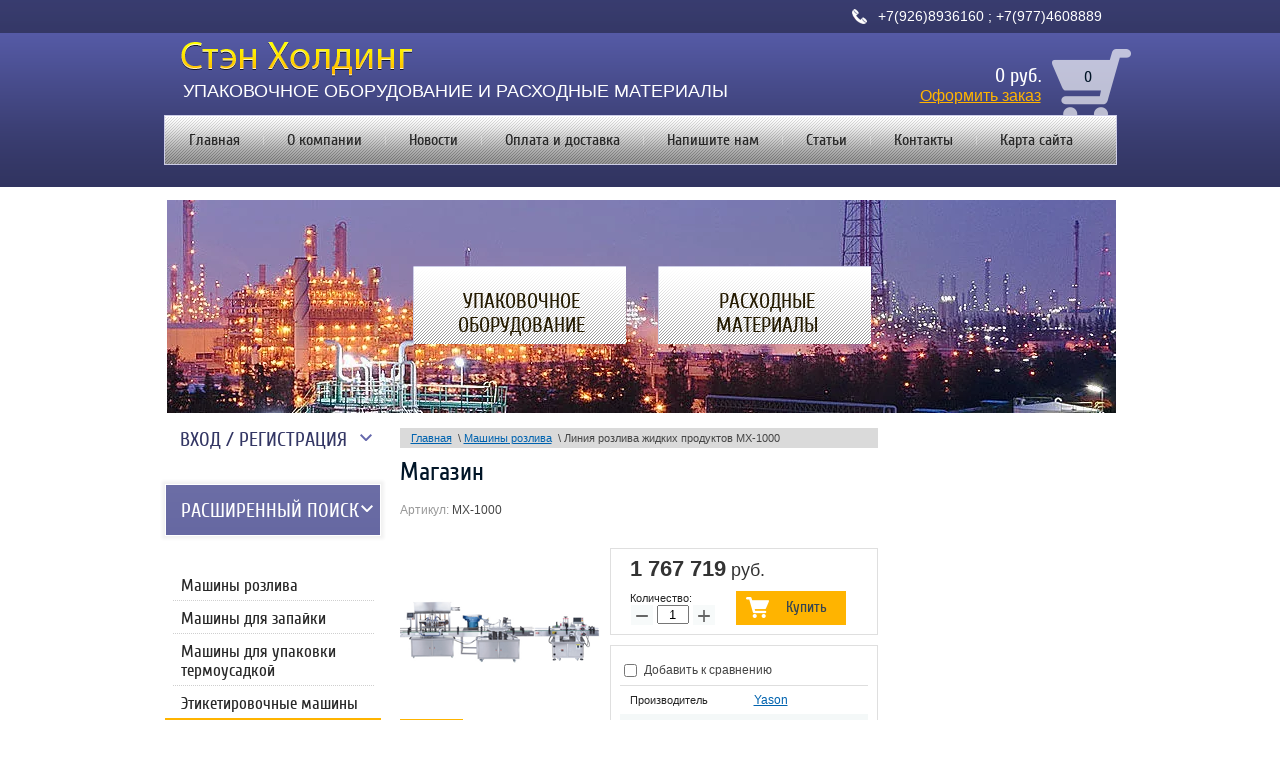

--- FILE ---
content_type: text/html; charset=utf-8
request_url: https://stan-upakovka.ru/magazin/product/liniya-fasovki-mx-1000
body_size: 12325
content:
<!DOCTYPE HTML>
<HTML>
  <head>
    <meta charset="utf-8" />
<meta name="robots" content="all"/>
<meta http-equiv="Content-Type" content="text/html; charset=UTF-8" />
<meta name="description" content="Линия фасовки MX-1000" />
<meta name="keywords" content="Линия фасовки MX-1000" />
<meta name="SKYPE_TOOLBAR" content="SKYPE_TOOLBAR_PARSER_COMPATIBLE" />
<meta name='wmail-verification' content='1639235f79b23041' />
<title>Линия фасовки MX-1000</title>

<link rel="canonical" href="/magazin/product/liniya-fasovki-mx-1000"/>
<script src="/g/libs/jquery/1.9.1/jquery.min.js"></script>
			
		
		
		
			<link rel="stylesheet" type="text/css" href="/g/shop2v2/default/css/theme.less.css">		
			<script type="text/javascript" src="/g/printme.js"></script>
		<script type="text/javascript" src="/g/shop2v2/default/js/tpl.js"></script>
		<script type="text/javascript" src="/g/shop2v2/default/js/baron.min.js"></script>
		
			<script type="text/javascript" src="/g/shop2v2/default/js/shop2.2.js"></script>
		
	<script type="text/javascript">shop2.init({"productRefs": {"2113573211":{"proizvoditelnost_9":{"2000 \u0448\u0442\u0443\u043a \u0432 \u0447\u0430\u0441":["2547510611"]},"mosnost":{"500\u0412\u0442":["2547510611"]},"rashod_vozduha":{"200\u043b\/\u043c\u0438\u043d":["2547510611"]},"pitanie":{"220\/380\u0432":["2547510611"]},"ves":{"900\u043a\u0433":["2547510611"]},"maksimalnaya_dlina_etiketki":{"200\u043c\u043c":["2547510611"]},"maksimalnaya_shirina_etiketki":{"150\u043c\u043c":["2547510611"]}}},"apiHash": {"getPromoProducts":"66a255c3d5cba4900ed3a9ef4019853b","getSearchMatches":"c5e0c1ff2c658ac3a7f932c1f643f9ee","getFolderCustomFields":"d1d6f5e09f6f0d7b280269f42237bb0c","getProductListItem":"a55bb791268ca04de00dfc4572bcf25c","cartAddItem":"e036e3f9af0c12d97b378df1ecb58b0d","cartRemoveItem":"a4d1811d10783cafad32b1ea7260103f","cartUpdate":"3e11e5f531d0fd7e8bcd522d01ac511d","cartRemoveCoupon":"e166038a68faa7d94ba405a6f9947d79","cartAddCoupon":"60783647ca2b073d3f0e266c732dfa8f","deliveryCalc":"8f6948fb8e6632cbea35ce0870d63c2a","printOrder":"206c1718898548561ac54f523cab3210","cancelOrder":"fe6b705dd589f777a91bae313742e43a","cancelOrderNotify":"6b579186b3b2287a6fe9ba1e71b550cb","repeatOrder":"9e7149f4b90a03a472f59fe8b9f3f361","paymentMethods":"1bddf8a052af9b90d76ff9ef325f23d6","compare":"41dac7c454727540d5cfbbd696155422"},"hash": null,"verId": 832647,"mode": "product","step": "","uri": "/magazin","IMAGES_DIR": "/d/","my": {"show_sections":true},"shop2_cart_order_payments": 1,"cf_margin_price_enabled": 0,"maps_yandex_key":"","maps_google_key":""});</script>
<link rel="stylesheet" href="/g/css/styles_articles_tpl.css" />
<link rel="stylesheet" href="/t/v171/images/shop2v2blocks.less.css">
<link rel="stylesheet" href="/t/v171/images/styles.less.css">
<!--[if lt IE 9]>
<script src="/t/v171/images/html5.js"></script>
<![endif]-->

            <!-- 46b9544ffa2e5e73c3c971fe2ede35a5 -->
            <script src='/shared/s3/js/lang/ru.js'></script>
            <script src='/shared/s3/js/common.min.js'></script>
        <link rel='stylesheet' type='text/css' href='/shared/s3/css/calendar.css' /><link rel='stylesheet' type='text/css' href='/shared/highslide-4.1.13/highslide.min.css'/>
<script type='text/javascript' src='/shared/highslide-4.1.13/highslide-full.packed.js'></script>
<script type='text/javascript'>
hs.graphicsDir = '/shared/highslide-4.1.13/graphics/';
hs.outlineType = null;
hs.showCredits = false;
hs.lang={cssDirection:'ltr',loadingText:'Загрузка...',loadingTitle:'Кликните чтобы отменить',focusTitle:'Нажмите чтобы перенести вперёд',fullExpandTitle:'Увеличить',fullExpandText:'Полноэкранный',previousText:'Предыдущий',previousTitle:'Назад (стрелка влево)',nextText:'Далее',nextTitle:'Далее (стрелка вправо)',moveTitle:'Передвинуть',moveText:'Передвинуть',closeText:'Закрыть',closeTitle:'Закрыть (Esc)',resizeTitle:'Восстановить размер',playText:'Слайд-шоу',playTitle:'Слайд-шоу (пробел)',pauseText:'Пауза',pauseTitle:'Приостановить слайд-шоу (пробел)',number:'Изображение %1/%2',restoreTitle:'Нажмите чтобы посмотреть картинку, используйте мышь для перетаскивания. Используйте клавиши вперёд и назад'};</script>

<!--s3_require-->
<link rel="stylesheet" href="/g/basestyle/1.0.1/user/user.css" type="text/css"/>
<link rel="stylesheet" href="/g/basestyle/1.0.1/user/user.blue.css" type="text/css"/>
<script type="text/javascript" src="/g/basestyle/1.0.1/user/user.js" async></script>
<!--/s3_require-->

<script type="text/javascript">hs.transitions = ['expand', 'crossfade'];hs.outlineType = 'rounded-white';hs.fadeInOut = true;hs.dimmingOpacity = 0.75;</script>
</head>
<body>
  <div class="wrapper">
   <div class="wrapp_in">
   <header>
    <a href="http://stan-upakovka.ru" class="logo"><img src="/t/v171/images/logo.png"  alt=""></a>
    <div class="slog"><p>Упаковочное оборудование и расходные материалы</p></div>
    <div class="tel"><p>+7(926)8936160 ;&nbsp;<span>+7(977)4608889</span></p></div>
    <div class="for_cart">
<div id="shop2-cart-preview">
	
			<span>0</span>
			<strong>0 руб.</strong><br>
			<a href="/magazin/cart" class="order-btn">Оформить заказ</a>
            
</div><!-- Cart Preview --></div>
    <nav class="t_menu">
      <ul>
                     <li ><a href="/magazin">Главная</a></li>
                      <li ><a href="/o-kompanii">О компании</a></li>
                      <li ><a href="/news">Новости</a></li>
                      <li ><a href="/oplata-i-dostavka">Оплата и доставка</a></li>
                      <li ><a href="/napishite-nam">Напишите нам</a></li>
                      <li ><a href="/stati-1">Статьи</a></li>
                      <li ><a href="/kontakty">Контакты</a></li>
                      <li ><a href="/karta-sayta">Карта сайта</a></li>
              </ul>
    </nav>
  </header>
   <div class="t_img">
   <div class="img"><img src="/thumb/2/uZ3jHaGaXkj38oSbPZ6bCw/949r213/d/t__img.jpg"  alt=""></div>
   <div class="buts">
         <a href="/magazin/folder/mashiny-vakuumnoy-upakovki">Упаковочное оборудование</a>
         <a href="/magazin/folder/rashodnye-materialy">Расходные материалы</a>
       </div>
 </div>
 <section class="middle">
  <article class="article">
    <div class="conntent">
    <div class="breadcrumbs"> 
      
<div data-url="/"><a href="/">Главная</a>&nbsp;&nbsp;\&nbsp;<a href="/magazin/folder/razlivochnye-mashiny">Машины розлива</a>&nbsp;&nbsp;\&nbsp;Линия розлива жидких продуктов MX-1000</div>    </div>
         <h1>Магазин</h1>	
	<div class="shop2-cookies-disabled shop2-warning hide"></div>
	
	
	
		
							
			
							
			
							
			
		
					


	
					
	
	
					<div class="shop2-product-article"><span>Артикул:</span> MX-1000</div>
	
	
<form
	method="post"
	action="/magazin?mode=cart&amp;action=add"
	accept-charset="utf-8"
	class="shop2-product">

	<input type="hidden" name="kind_id" value="2547510611"/>
	<input type="hidden" name="product_id" value="2113573211"/>
	<input type="hidden" name="meta" value='{&quot;proizvoditelnost_9&quot;:&quot;2000 \u0448\u0442\u0443\u043a \u0432 \u0447\u0430\u0441&quot;,&quot;mosnost&quot;:&quot;500\u0412\u0442&quot;,&quot;rashod_vozduha&quot;:&quot;200\u043b\/\u043c\u0438\u043d&quot;,&quot;pitanie&quot;:&quot;220\/380\u0432&quot;,&quot;ves&quot;:&quot;900\u043a\u0433&quot;,&quot;maksimalnaya_dlina_etiketki&quot;:&quot;200\u043c\u043c&quot;,&quot;maksimalnaya_shirina_etiketki&quot;:&quot;150\u043c\u043c&quot;}'/>

	<div class="product-side-l">
				<div class="product-image">
						<a href="/d/liniya.png">
				<img src="/thumb/2/FnIUsuyp4SwUBZQchVgKbw/200r190/d/liniya.png" alt="Линия розлива жидких продуктов MX-1000" title="Линия розлива жидких продуктов MX-1000" />
			</a>
			<div class="verticalMiddle"></div>
						<div class="product-new">Новинка</div>							<div class="product-flag" style="text-align: left;">
											
																																				    								    </div>
		    		</div>
				<div class="product-thumbnails">
			<ul>
																															<li>
						<a href="/d/etiketirovshchik_mt-200.png">
							<img src="/thumb/2/jensoWISG-wU9ljUEFQ3pw/56r56/d/etiketirovshchik_mt-200.png" alt="Линия розлива жидких продуктов MX-1000" title="Линия розлива жидких продуктов MX-1000" />
						</a>
						<div class="verticalMiddle"></div>
					</li>
									<li>
						<a href="/d/dozator_avtomat.png">
							<img src="/thumb/2/x10IOBJf02jTL-DPw4fn5g/56r56/d/dozator_avtomat.png" alt="Линия розлива жидких продуктов MX-1000" title="Линия розлива жидких продуктов MX-1000" />
						</a>
						<div class="verticalMiddle"></div>
					</li>
									<li>
						<a href="/d/dozator_avtomat-2.png">
							<img src="/thumb/2/mfFwVxbpXRFCagZH_mrCIA/56r56/d/dozator_avtomat-2.png" alt="Линия розлива жидких продуктов MX-1000" title="Линия розлива жидких продуктов MX-1000" />
						</a>
						<div class="verticalMiddle"></div>
					</li>
									<li>
						<a href="/d/bottle_feederlabeling_machine.jpg">
							<img src="/thumb/2/xUSil_WnFQjB6gNRgVoBgg/56r56/d/bottle_feederlabeling_machine.jpg" alt="Линия розлива жидких продуктов MX-1000" title="Линия розлива жидких продуктов MX-1000" />
						</a>
						<div class="verticalMiddle"></div>
					</li>
									<li>
						<a href="/d/bottle_feeder.jpg">
							<img src="/thumb/2/zlXVDKssEYeCuN5mksqxMw/56r56/d/bottle_feeder.jpg" alt="Линия розлива жидких продуктов MX-1000" title="Линия розлива жидких продуктов MX-1000" />
						</a>
						<div class="verticalMiddle"></div>
					</li>
							</ul>
		</div>
		
			
	
	<div class="tpl-rating-block">Рейтинг:<div class="tpl-stars"><div class="tpl-rating" style="width: 0%;"></div></div>(0 голосов)</div>

		</div>
	<div class="product-side-r">
							<div class="form-add">
				<div class="product-price">
						
						<div class="price-current">
		<strong>1&nbsp;767&nbsp;719</strong> руб.			</div>
				</div>

				
				
	<div class="product-amount">
					<div class="amount-title">Количество:</div>
							<div class="shop2-product-amount">
				<button type="button" class="amount-minus">&#8722;</button><input type="text" name="amount" data-kind="2547510611" data-max="1000" data-min="1" data-multiplicity="" maxlength="4" value="1" /><button type="button" class="amount-plus">&#43;</button>
			</div>
						</div>

				
			<button class="shop2-product-btn type-3 buy" type="submit">
			<span>Купить</span>
		</button>
	

<input type="hidden" value="Линия розлива жидких продуктов MX-1000" name="product_name" />
<input type="hidden" value="https://stan-upakovka.ru/magazin/product/liniya-fasovki-mx-1000" name="product_link" />				
																	
								
			</div>
			
		

					<div class="product-details">
				

 
	
			<div class="product-compare">
			<label>
				<input type="checkbox" value="2547510611"/>
				Добавить к сравнению
			</label>
		</div>
		
	
		
		
			<table class="shop2-product-options"><tr class="even"><th>Производитель</th><td><a href="/magazin/vendor/yason">Yason</a></td></tr><tr class="odd"><th>Питание</th><td>220/380в </td></tr><tr class="even"><th>Вес</th><td>900кг </td></tr><tr class="odd"><th>Максимальная длина этикетки</th><td>200мм </td></tr><tr class="even"><th>Максимальная ширина этикетки</th><td>150мм </td></tr></table>
	
									<div class="yashare">
						<script type="text/javascript" src="//yandex.st/share/share.js" charset="utf-8"></script>
						
						<style type="text/css">
							div.yashare span.b-share a.b-share__handle img,
							div.yashare span.b-share a.b-share__handle span {
								background-image: url("//yandex.st/share/static/b-share-icon.png");
							}
						</style>
						
						<span class="yashare-header">поделиться</span>
						<div class="yashare-auto-init" data-yashareL10n="ru" data-yashareType="none" data-yashareQuickServices="vkontakte,odnoklassniki,moimir,gplus" data-yashareImage="//stan-upakovka.ru/d/liniya.png"></div>
					</div>
								<div class="shop2-clear-container"></div>
			</div>
			</div>
	<div class="shop2-clear-container"></div>
<re-captcha data-captcha="recaptcha"
     data-name="captcha"
     data-sitekey="6LcYvrMcAAAAAKyGWWuW4bP1De41Cn7t3mIjHyNN"
     data-lang="ru"
     data-rsize="invisible"
     data-type="image"
     data-theme="light"></re-captcha></form><!-- Product -->

	



	<div class="shop2-product-data">
					<ul class="shop2-product-tabs">
				<li class="active-tab"><a href="#shop2-tabs-2">Описание</a></li><li ><a href="#shop2-tabs-1">Параметры</a></li>
			</ul>

						<div class="shop2-product-desc">

								<div class="desc-area active-area" id="shop2-tabs-2">
					<p>Линия для розлива жидких продуктов объемом 100-1000мл. Линия позволяет расфасовать 1500-2000 штук единиц продукции в час.</p>

<p>Линия фасовки жидких продуктов предназначена для упаковки в круглую тару размерами 25-350мм (высота бутылки) и 20-100 (диаметр бутылки).</p>

<p>Линия состоит из следующих&nbsp;частей:</p>

<p>- автоматическая машина розлива</p>

<p>- автоматическая машина закупорки крышки (укупорочная машина)</p>

<p>- податчик крышек для бутылок</p>

<p>- автоматическая этикетировочная машина (этикетировщик)</p>

<p>- податчик бутылок (опция)</p>

<p>Линия может расфасовывать продукт в тару объемом:</p>

<p>5-100мл, либо 50-500мл, либо 10-300мл, либо&nbsp;100-1000мл.</p>

<p>Точность дозировки 1%.</p>

<p>Машина розлива разливает продукт с помощью 4 (6 опционально) сопел одновременно, что позволяет значительно увеличить производительность по сравнению с системами с одним краном.</p>

<p>Так как упаковочно-фасовочная линия полностью автоматическая, она не требует вмешательства оператора на промежуточных этапах упаковки. Достаточно лишь доставить тару на конвейер.</p>

<p>Общий вес линии 900кг. Вопросы пуско-наладочных работ и технического обслуживания оговариваются отдельно&nbsp;с менеджерами нашей компании.</p>

<div class="videodetector"><iframe frameborder="0" height="300" src="https://www.youtube.com/embed/ad-J8xA2F78?autohide=1&amp;controls=1&amp;showinfo=0" width="400"></iframe></div>

<div class="videodetector">&nbsp;</div>

<div class="videodetector">При установке 6 сопел в дозирующую линию, производительность увеличится до 2400 штук в час.</div>

<div class="videodetector">&nbsp;</div>

<p>Некоторые механизмы в видеоролике могут отличаться от поставляемой модели. В ролике показана модель с 6 дозирующими соплами (на линию могут устанавливаться 2,4,6,8 сопел). Также на первой фотографии показана модель для фасовки вязких продуктов.</p>

<p>Гарантия 1 год.</p>

<p>Примечание: в указанной цене не выделен НДС в связи с применением упрощенной системы налогообложения.</p>
					<div class="shop2-clear-container"></div>
				</div>
								
								<div class="desc-area " id="shop2-tabs-1">
					<table class="shop2-product-params"><tr class="odd"><th>Производительность</th><td>2000 штук в час </td></tr><tr class="even"><th>Мощность</th><td>500Вт </td></tr><tr class="odd"><th>Расход воздуха</th><td>200л/мин </td></tr><tr class="even"><th>Максимальная длина этикетки</th><td>200мм </td></tr><tr class="odd"><th>Максимальная ширина этикетки</th><td>150мм </td></tr></table>
					<div class="shop2-clear-container"></div>
				</div>
								
								
				
				
				
			</div><!-- Product Desc -->
		
					<div class="shop2-product-tags">
				<span>теги:</span>
				<div>
											<a href="/magazin/tag/%D0%B0%D0%B2%D1%82%D0%BE%D0%BC%D0%B0%D1%82+%D1%80%D0%BE%D0%B7%D0%BB%D0%B8%D0%B2%D0%B0">автомат розлива</a>, 											<a href="/magazin/tag/%D0%BB%D0%B8%D0%BD%D0%B8%D1%8F+%D1%80%D0%BE%D0%B7%D0%BB%D0%B8%D0%B2%D0%B0+%D0%B6%D0%B8%D0%B4%D0%BA%D0%B8%D1%85+%D0%BF%D1%80%D0%BE%D0%B4%D1%83%D0%BA%D1%82%D0%BE%D0%B2">линия розлива жидких продуктов</a>, 											<a href="/magazin/tag/%D0%BC%D0%B0%D1%88%D0%B8%D0%BD%D0%B0+%D0%B4%D0%BB%D1%8F+%D1%80%D0%BE%D0%B7%D0%BB%D0%B8%D0%B2%D0%B0+%D0%B6%D0%B8%D0%B4%D0%BA%D0%B8%D1%85+%D0%BF%D1%80%D0%BE%D0%B4%D1%83%D0%BA%D1%82%D0%BE%D0%B2">машина для розлива жидких продуктов</a>, 											<a href="/magazin/tag/%D0%B0%D0%B2%D1%82%D0%BE%D0%BC%D0%B0%D1%82%D0%B8%D1%87%D0%B5%D1%81%D0%BA%D0%B0%D1%8F+%D1%84%D0%B0%D1%81%D0%BE%D0%B2%D0%BE%D1%87%D0%BD%D0%B0%D1%8F+%D0%BC%D0%B0%D1%88%D0%B8%D0%BD%D0%B0">автоматическая фасовочная машина</a>									</div>
			</div>
				<div class="shop2-clear-container"></div>
	</div>

	

<div class="comments">
	
	
	
			    
		
			<div class="tpl-block-header">Оставьте отзыв</div>

			<div class="tpl-info">
				Заполните обязательные поля <span class="tpl-required">*</span>.
			</div>

			<form action="" method="post" class="tpl-form comments-form">
															<input type="hidden" name="comment_id" value="" />
														 

						<div class="tpl-field">
							<label class="tpl-title" for="d[1]">
								Имя:
																	<span class="tpl-required">*</span>
																							</label>
							
							<div class="tpl-value">
																	<input type="text" size="40" name="author_name" maxlength="" value ="" />
															</div>

							
						</div>
														 

						<div class="tpl-field">
							<label class="tpl-title" for="d[1]">
								E-mail:
																							</label>
							
							<div class="tpl-value">
																	<input type="text" size="40" name="author" maxlength="" value ="" />
															</div>

							
						</div>
														 

						<div class="tpl-field">
							<label class="tpl-title" for="d[1]">
								Комментарий:
																	<span class="tpl-required">*</span>
																							</label>
							
							<div class="tpl-value">
																	<textarea cols="55" rows="10" name="text"></textarea>
															</div>

							
						</div>
														 

						<div class="tpl-field">
							<label class="tpl-title" for="d[1]">
								Оценка:
																							</label>
							
							<div class="tpl-value">
																	
																			<div class="tpl-stars">
											<span>1</span>
											<span>2</span>
											<span>3</span>
											<span>4</span>
											<span>5</span>
											<input name="rating" type="hidden" value="0" />
										</div>
									
															</div>

							
						</div>
									
				<div class="tpl-field">
					<input type="submit" class="tpl-button tpl-button-big" value="Отправить" />
				</div>

			<re-captcha data-captcha="recaptcha"
     data-name="captcha"
     data-sitekey="6LcYvrMcAAAAAKyGWWuW4bP1De41Cn7t3mIjHyNN"
     data-lang="ru"
     data-rsize="invisible"
     data-type="image"
     data-theme="light"></re-captcha></form>
		
	</div>


        
            <h4 class="shop2-product-folders-header">Находится в разделах</h4>
        <div class="shop2-product-folders"><a href="/magazin/folder/razlivochnye-mashiny">Машины розлива<span></span></a><a href="/magazin/folder/etiketirovochnye-mashiy">Этикетировочные машины<span></span></a><a href="/magazin/folder/ukuporochnye-mashiny">Укупорочные машины<span></span></a></div>
    
		<p><a href="javascript:shop2.back()" class="shop2-btn shop2-btn-back">Назад</a></p>

	


	
	</div>
    </article>
    <aside class="left">
      <div class="shop2-block login-form ">
	<div class="block-title">
		<strong>Вход / Регистрация</strong>
		<span>&nbsp;</span>
	</div>
	<div class="block-body">
					<form method="post" action="/users">
				<input type="hidden" name="mode" value="login" />
				<div class="row">
					<label for="login">Логин или e-mail:</label>
					<label class="field text"><input type="text" name="login" id="login" tabindex="1" value="" /></label>
				</div>
				<div class="row">
					<label for="password">Пароль:</label>
					<button type="submit" class="signin-btn" tabindex="3">Войти</button>
					<label class="field password"><input type="password" name="password" id="password" tabindex="2" value="" /></label>
				</div>
			<re-captcha data-captcha="recaptcha"
     data-name="captcha"
     data-sitekey="6LcYvrMcAAAAAKyGWWuW4bP1De41Cn7t3mIjHyNN"
     data-lang="ru"
     data-rsize="invisible"
     data-type="image"
     data-theme="light"></re-captcha></form>
			<div class="clear-container"></div>
			<p>
				<a href="/users/register" class="register">Регистрация</a>
				<a href="/users/forgot_password">Забыли пароль?</a>
			</p>
						<div class="g-auth__row g-auth__social-min">
								



				
						<div class="g-form-field__title"><b>Также Вы можете войти через:</b></div>
			<div class="g-social">
																												<div class="g-social__row">
								<a href="/users/hauth/start/vkontakte?return_url=/magazin/product/liniya-fasovki-mx-1000" class="g-social__item g-social__item--vk-large" rel="nofollow">Vkontakte</a>
							</div>
																
			</div>
			
		
	
			<div class="g-auth__personal-note">
									
			
			 

												Я выражаю <a href="/users?mode=agreement" target="_blank">согласие на передачу и обработку персональных данных</a> в соответствии с <a href="/users?mode=policy" target="_blank">политикой конфиденциальности</a>
				
					</div>
				</div>
						</div>
</div>      	
	
<div class="shop2-block search-form ">
	<div class="block-title">
		<strong>Расширенный поиск</strong>
		<span>&nbsp;</span>
	</div>
	<div class="block-body">
		<form action="/magazin/search" enctype="multipart/form-data">
			<input type="hidden" name="sort_by" value=""/>
			
							<div class="row">
					<div class="row-title">Цена (руб.):</div>
					<label><span>от</span>&nbsp;<input name="s[price][min]" type="text" size="5" class="small" value="" /></label>
					&nbsp;
					<label><span>до</span>&nbsp;<input name="s[price][max]" type="text" size="5" class="small" value="" /></label>
				</div>
			
							<div class="row">
					<label class="row-title" for="shop2-name">Название:</label>
					<input type="text" name="s[name]" size="20" id="shop2-name" value="" />
				</div>
			
							<div class="row">
					<label class="row-title" for="shop2-article">Артикул:</label>
					<input type="text" name="s[article]" id="shop2-article" value="" />
				</div>
			
							<div class="row">
					<label class="row-title" for="shop2-text">Текст:</label>
					<input type="text" name="search_text" size="20" id="shop2-text"  value="" />
				</div>
			
			
							<div class="row">
					<div class="row-title">Выберите категорию:</div>
					<select name="s[folder_id]" id="s[folder_id]">
						<option value="">Все</option>
																																		<option value="871515821" >
									 Машины розлива
								</option>
																												<option value="871516221" >
									 Машины для запайки
								</option>
																												<option value="968231421" >
									&raquo; Машины для запайки фольгой (индукционные)
								</option>
																												<option value="82755041" >
									&raquo; Конвейерные запайщики
								</option>
																												<option value="314042211" >
									&raquo; Машины для запайки туб
								</option>
																												<option value="871517021" >
									 Машины для упаковки термоусадкой
								</option>
																												<option value="871517621" >
									 Этикетировочные машины
								</option>
																												<option value="871521221" >
									 Укупорочные машины
								</option>
																												<option value="871521421" >
									 Машины вакуумной упаковки
								</option>
																												<option value="871521621" >
									 Блистер и скин упаковочные машины
								</option>
																												<option value="871522421" >
									 Датеры (маркираторы)
								</option>
																												<option value="871523221" >
									 Сканеры штрихкода, принтеры этикеток
								</option>
																												<option value="329905109" >
									 Виброопоры и виброизоляторы
								</option>
																												<option value="876159221" >
									 Расходные материалы
								</option>
																												<option value="884104021" >
									 Мешкозашивочные машины
								</option>
																												<option value="893102021" >
									 Клипсаторы
								</option>
																												<option value="893745021" >
									 Вертикальные упаковочные машины
								</option>
																												<option value="893783621" >
									 Вертикальные упаковочные машины с дозатором
								</option>
																												<option value="126316611" >
									 Упаковочные материалы
								</option>
																												<option value="126317211" >
									&raquo; Стрейч Пленка
								</option>
																												<option value="126318011" >
									&raquo; Термоусадочная Пленка
								</option>
																												<option value="126318211" >
									&raquo; Пленка ПНД и ПВД
								</option>
																												<option value="335257611" >
									 Чиллеры
								</option>
																												<option value="338888811" >
									 Конвейеры
								</option>
																												<option value="50404901" >
									 Горизонтальные упаковочные машины
								</option>
																		</select>
				</div>

				<div id="shop2_search_custom_fields"></div>
			
						
							<div class="row">
					<div class="row-title">Производитель:</div>
					<select name="s[vendor_id]">
						<option value="">Все</option>          
													<option value="113744221" >Collamat</option>
													<option value="113768621" >EME</option>
													<option value="108461221" >HuaFei</option>
													<option value="103806621" >LG</option>
													<option value="12844501" >RIFU</option>
													<option value="103806821" >Samsung</option>
													<option value="103807021" >Sony</option>
													<option value="29162304" >Wenzhou Lianteng</option>
													<option value="42095811" >Yason</option>
											</select>
				</div>
			
											    <div class="row">
				        <div class="row-title">Новинка:</div>
				            				            <select name="s[flags][2]">
				            <option value="">Все</option>
				            <option value="1">да</option>
				            <option value="0">нет</option>
				        </select>
				    </div>
		    												    <div class="row">
				        <div class="row-title">Спецпредложение:</div>
				            				            <select name="s[flags][1]">
				            <option value="">Все</option>
				            <option value="1">да</option>
				            <option value="0">нет</option>
				        </select>
				    </div>
		    							
			

							<div class="row">
					<div class="row-title">Результатов на странице:</div>
					<select name="s[products_per_page]">
																										<option value="5">5</option>
																				<option value="20">20</option>
																				<option value="35">35</option>
																				<option value="50">50</option>
																				<option value="65">65</option>
																				<option value="80">80</option>
																				<option value="95">95</option>
											</select>
				</div>
			
			<div class="clear-container"></div>
			<div class="row">
				<button type="submit" class="search-btn">Найти</button>
			</div>
		<re-captcha data-captcha="recaptcha"
     data-name="captcha"
     data-sitekey="6LcYvrMcAAAAAKyGWWuW4bP1De41Cn7t3mIjHyNN"
     data-lang="ru"
     data-rsize="invisible"
     data-type="image"
     data-theme="light"></re-captcha></form>
		<div class="clear-container"></div>
	</div>
</div><!-- Search Form -->      <nav class="l_menu">
       <ul><li><a href="/magazin/folder/razlivochnye-mashiny" >Машины розлива</a></li><li><a href="/magazin/folder/mashiny-dlya-zapayki" >Машины для запайки</a></li><li><a href="/magazin/folder/mashiny-dlya-upakovki-termousadkoy" >Машины для упаковки термоусадкой</a></li><li><a href="/magazin/folder/etiketirovochnye-mashiy" >Этикетировочные машины</a></li><li class="opened active"><a href="/magazin/folder/ukuporochnye-mashiny" >Укупорочные машины</a></li><li><a href="/magazin/folder/mashiny-vakuumnoy-upakovki" >Машины вакуумной упаковки</a></li><li><a href="/magazin/folder/blister-upakovochnye-mashiny" >Блистер и скин упаковочные машины</a></li><li><a href="/magazin/folder/datery" >Датеры (маркираторы)</a></li><li><a href="/magazin/folder/skanery-shtrih-koda" >Сканеры штрихкода, принтеры этикеток</a></li><li><a href="/magazin/folder/vibroopory-i-vibroizolyatory" >Виброопоры и виброизоляторы</a></li><li><a href="/magazin/folder/rashodnye-materialy" >Расходные материалы</a></li><li><a href="/magazin/folder/meshkozashivochnye-mashiny" >Мешкозашивочные машины</a></li><li><a href="/magazin/folder/klipsatory" >Клипсаторы</a></li><li><a href="/magazin/folder/vertikalnye-upakovochnye-mashiny" >Вертикальные упаковочные машины</a></li><li><a href="/magazin/folder/vertikalnye-upakovochnye-mashiny-s-dozatorom" >Вертикальные упаковочные машины с дозатором</a></li><li><a href="/magazin/folder/upakovochnyye-materialy" >Упаковочные материалы</a></li><li><a href="/magazin/folder/chillery" >Чиллеры</a></li><li><a href="/magazin/folder/konvejery" >Конвейеры</a></li><li><a href="/magazin/folder/gorizontalnye-upakovochnye-mashiny" >Горизонтальные упаковочные машины</a></li></ul>     </nav>
     <div class="left_buts">
                  <a href="/napishite-nam">оставить <span>заявку</span></a>
                  <a href="#">заказать <span>звонок</span></a>
             </div>
           <div class="block1">
        <div class="bl_tit">ПОЛЕЗНАЯ ИНформация</div>
        <p>Нужно упаковочное оборудование, но не знаете, что выбрать? Звоните нам!</p>

<p>+7 (977) 460-88-89</p>

<p>&nbsp;</p>

<p><img alt="bl_img" src="/thumb/2/dUEn-7MC0qG4NBtfJndooA/r/d/bl__img.jpg" style="border-width: 0;" title="" /></p>
      </div>
    </aside>
<aside class="right">
 </aside>
  <div class="clear"></div>
</section>
<div class="clear"></div>
<div class="f_blank"></div>
</div>
</div>
<footer>
  <div class="footer_in">
  <nav class="b_menu">
      <ul>
                     <li ><a href="/magazin">Главная</a></li>
                      <li ><a href="/o-kompanii">О компании</a></li>
                      <li ><a href="/news">Новости</a></li>
                      <li ><a href="/oplata-i-dostavka">Оплата и доставка</a></li>
                      <li ><a href="/napishite-nam">Напишите нам</a></li>
                      <li ><a href="/stati-1">Статьи</a></li>
                      <li ><a href="/kontakty">Контакты</a></li>
                      <li ><a href="/karta-sayta">Карта сайта</a></li>
              </ul>
  </nav>
  <div class="tel_bot"><p>+7(926)8936160 ;&nbsp;<span>+7(977)4608889</span></p></div>
   <div class="copy">&copy; 2014 - 2026 </div>
  <div class="mega"><span style='font-size:14px;' class='copyright'><!--noindex--><a target="_blank" rel="nofollow" href="https://megagroup.ru/base_shop" title="создать интернет магазин" class="copyright">создать интернет магазин</a>, megagroup.ru<!--/noindex--></span></div>
  <div class="counters"><!-- Yandex.Metrika informer -->
<a href="https://metrika.yandex.ru/stat/?id=26336643&amp;from=informer"
target="_blank" rel="nofollow"><img src="//bs.yandex.ru/informer/26336643/3_1_FFFFFFFF_EFEFEFFF_0_pageviews"
style="width:88px; height:31px; border:0;" alt="Яндекс.Метрика" title="Яндекс.Метрика: данные за сегодня (просмотры, визиты и уникальные посетители)" onclick="try{Ya.Metrika.informer({i:this,id:26336643,lang:'ru'});return false}catch(e){}"/></a>
<!-- /Yandex.Metrika informer -->

<!-- Yandex.Metrika counter -->
<script type="text/javascript">
(function (d, w, c) {
    (w[c] = w[c] || []).push(function() {
        try {
            w.yaCounter26336643 = new Ya.Metrika({id:26336643,
                    webvisor:true,
                    clickmap:true,
                    trackLinks:true,
                    accurateTrackBounce:true});
        } catch(e) { }
    });

    var n = d.getElementsByTagName("script")[0],
        s = d.createElement("script"),
        f = function () { n.parentNode.insertBefore(s, n); };
    s.type = "text/javascript";
    s.async = true;
    s.src = (d.location.protocol == "https:" ? "https:" : "http:") + "//mc.yandex.ru/metrika/watch.js";

    if (w.opera == "[object Opera]") {
        d.addEventListener("DOMContentLoaded", f, false);
    } else { f(); }
})(document, window, "yandex_metrika_callbacks");
</script>
<noscript><div><img src="//mc.yandex.ru/watch/26336643" style="position:absolute; left:-9999px;" alt="" /></div></noscript>
<!-- /Yandex.Metrika counter -->

<!--LiveInternet counter--><script type="text/javascript"><!--
document.write("<a href='//www.liveinternet.ru/click' "+
"target=_blank><img src='//counter.yadro.ru/hit?t15.3;r"+
escape(document.referrer)+((typeof(screen)=="undefined")?"":
";s"+screen.width+"*"+screen.height+"*"+(screen.colorDepth?
screen.colorDepth:screen.pixelDepth))+";u"+escape(document.URL)+
";"+Math.random()+
"' alt='' title='LiveInternet: показано число просмотров за 24"+
" часа, посетителей за 24 часа и за сегодня' "+
"border='0' width='88' height='31'><\/a>")
//--></script><!--/LiveInternet-->
<!--__INFO2026-01-29 00:39:05INFO__-->
</div>
</div>
</footer>

<!--#771-->


<!-- assets.bottom -->
<!-- </noscript></script></style> -->
<script src="/my/s3/js/site.min.js?1769595681" ></script>
<script src="/my/s3/js/site/defender.min.js?1769595681" ></script>
<script src="https://cp.onicon.ru/loader/5465c42772d22c60498b45ca.js" data-auto async></script>
<script >/*<![CDATA[*/
var megacounter_key="3311076216e3fdc09ffdeeaf95f52762";
(function(d){
    var s = d.createElement("script");
    s.src = "//counter.megagroup.ru/loader.js?"+new Date().getTime();
    s.async = true;
    d.getElementsByTagName("head")[0].appendChild(s);
})(document);
/*]]>*/</script>
<script >/*<![CDATA[*/
$ite.start({"sid":828777,"vid":832647,"aid":960558,"stid":4,"cp":21,"active":true,"domain":"stan-upakovka.ru","lang":"ru","trusted":false,"debug":false,"captcha":3,"onetap":[{"provider":"vkontakte","provider_id":"51966442","code_verifier":"lOUjjQ3J1MlhNxNMNyi5TYGOzjAMZkTmlYN4TY2jMFm"}]});
/*]]>*/</script>
<!-- /assets.bottom -->
</body>
</html>

--- FILE ---
content_type: text/css
request_url: https://stan-upakovka.ru/t/v171/images/styles.less.css
body_size: 3661
content:
@charset "utf-8";
@font-face {
  font-family:'CuprumRegular';
  src:url('/g/fonts/cuprum//cuprum-r.eot');
  src:local('O'), url('/g/fonts/cuprum//cuprum-r.woff') format('woff'), url('/g/fonts/cuprum//cuprum-r.ttf') format('truetype'), url('/g/fonts/cuprum//cuprum-r.svg#CuprumRegular') format('svg');
  font-weight:normal;
  font-style:normal;
}
a img {
  border:none;
  outline:none;
}
a:hover { text-decoration:none; }
.clear { clear:both; }
a img { border:none; }
a {
  outline:none;
  color:#0063af;
}
.table0 { border-collapse:collapse; }
table.table0 td { padding:5px; }
.table1 {
  border-collapse:collapse;
  border:1px solid #565892;
}
table.table1 td {
  padding:5px;
  border:1px solid #565892;
}
.table2 {
  border:1px solid #565892;
  border-collapse:collapse;
}
table.table2 th {
  padding:5px 0;
  border:1px solid #565892;
  background:#565892;
  color:#fff;
}
table.table2 td {
  padding:5px;
  border:1px solid #565892;
}
h1, h2, h3, h4, h5, h6 {
  margin:0 0 16px;
  font:normal 25px 'CuprumRegular';
  color:#011527;
}
h1 { font-size:25px; }
h2 { font-size:23px; }
h3 { font-size:20px; }
h4 { font-size:18px; }
h5 { font-size:15px; }
h6 { font-size:15px; }
article, aside, canvas, details, figcaption, figure, footer, header, hgroup, menu, nav, section, summary, video { display:block; }
body, html {
  margin:0;
  position:relative;
  height:100%;
  padding:0;
  font:normal 13px Arial;
  color:#454545;
  background:url(body_top.png) 0 0 repeat-x;
}
body { min-width:953px; }
.wrapper {
  margin:0 auto;
  height:100%;
  min-height:100%;
  height:auto !important;
  position:relative;
  width:100%;
  overflow:hidden;
}
.wrapp_in {
  margin:0 auto;
  width:953px;
  position:relative;
}
header {
  position:relative;
  min-height:186px;
  margin:0 auto;
  padding:1px 0 0 0;
}
header p {
  padding:0;
  margin:0;
}
.logo {
  position:absolute;
  top:41px;
  left:16px;
  font-size:0;
  line-height:0;
}
.slog {
  position:absolute;
  top:81px;
  left:19px;
  font:normal 18px Arial;
  color:#fff;
  text-transform:uppercase;
}
.tel {
  font:normal 14px/15px Arial;
  color:#fff;
  position:absolute;
  top:9px;
  right:-8px;
  background:url(tel.png) 0 50% no-repeat;
  padding:0 0 0 26px;
}
.tel span { margin:0 23px 0 0; }
.for_cart {
  position:absolute;
  top:49px;
  right:-14px;
  background:url(cart_ico.png) 100% 0 no-repeat;
  padding:15px 90px 0 0;
  min-height:58px;
  text-align:right;
}
.for_cart span {
  position:absolute;
  top:19px;
  right:39px;
  color:#011527;
  font:normal 16px 'CuprumRegular';
}
.for_cart strong {
  color:#fff;
  font:normal 20px 'CuprumRegular';
  font-weight:normal;
}
.for_cart a {
  color:#ffb400;
  background:none;
  font-size:16px;
}
nav.t_menu {
  margin:114px 0 0 0;
  position:relative;
  background:url(t_menu.png) 0 0 repeat-x;
  border:1px solid #cdcde6;
}
nav.t_menu>ul {
  font-size:0;
  line-height:0;
  list-style:none;
  padding:11px 0 10px;
  margin:0;
  position:relative;
}
nav.t_menu>ul>li {
  display:inline-block;
  margin:0 0 0;
  background:url(t_s.png) 0 50% no-repeat;
}
nav.t_menu>ul>li:first-child { background:none; }
nav.t_menu>ul>li>a {
  font:normal 16px/27px 'CuprumRegular';
  color:#262626;
  display:block;
  text-decoration:none;
  margin:0 -1px 0 0;
  position:relative;
  padding:0 24px;
}
nav.t_menu>ul>li>a:hover {
  color:#262626;
  text-decoration:none;
  background:#ffb400;
}
nav.t_menu>ul .current >a {
  color:#262626;
  text-decoration:none;
  background:#ffb400;
}
.t_img {
  margin:13px 0 0 3px;
  padding:1px 0 0 0;
  font-size:0;
  line-height:0;
  position:relative;
  height:212px;
}
.t_img .img {
  position:absolute;
  top:0;
  left:0;
}
.t_img .buts {
  position:relative;
  text-align:center;
  margin:65px 0 0 0;
}
.t_img .buts a {
  font:normal 21px 'CuprumRegular';
  padding:23px 40px 7px 45px;
  color:#241a00;
  background:url(but_bg.png) 0 0 no-repeat;
  display:inline-block;
  width:128px;
  text-align:center;
  text-decoration:none;
  text-transform:uppercase;
  margin:0 16px;
}
.t_img .buts a:hover { text-decoration:underline; }
section.middle {
  padding:1px 237px 28px 217px;
  position:relative;
}
section.middlevnt {
  padding:1px 0 28px 217px;
  position:relative;
}
.article {
  width:100%;
  float:left;
  margin-right:-100%;
  position:relative;
}
div.conntent {
  padding:14px 2px 0 19px;
  position:relative;
}
div.breadcrumbs {
  font:normal 11px/20px Arial;
  color:#454545;
  background:#dadada;
  padding:0 11px;
  margin:0 0 10px 0;
}
div.breadcrumbs a {
  color:#0063af;
  font:normal 11px Arial;
}
aside.left {
  float:left;
  width:216px;
  margin:0 0 0 -217px;
  position:relative;
  padding:0 0 0 1px;
}
nav.l_menu { margin:0 0 0 0; }
nav.l_menu>ul {
  font-size:0;
  line-height:0;
  list-style:none;
  margin:0;
  padding:11px 0;
  position:relative;
}
nav.l_menu>ul>li {
  background:url(l_s.png) 50% 0 no-repeat;
  padding:0 0 0 0;
}
nav.l_menu>ul>li:first-child { background:none; }
nav.l_menu>ul>li>a {
  font:normal 17px 'CuprumRegular';
  color:#282828;
  display:block;
  text-decoration:none;
  position:relative;
  padding:9px 16px 6px;
  margin:0 0 -1px 0;
}
nav.l_menu>ul>li>a:hover {
  color:#282828;
  text-decoration:underline;
  background:#ffb400;
}
nav.l_menu>ul>li ul {
  font-size:0;
  line-height:0;
  list-style:none;
  margin:0;
  padding:3px 0 3px 0;
  background:url(l_s.png) 50% 0 no-repeat;
}
nav.l_menu>ul>li ul li a {
  font:normal 14px 'CuprumRegular';
  color:#8a5100;
  display:block;
  text-decoration:none;
  position:relative;
  padding:5px 31px;
  background:url(l_m2.png) 11px 50% no-repeat;
}
nav.l_menu>ul>li ul li a:hover {
  text-decoration:none;
  color:#8a5100;
  background:#dadada url(l_m2.png) 11px 50% no-repeat;
}
nav.l_menu>ul .active >a {
  color:#262626;
  text-decoration:none;
  background:#ffb400;
}
.left_buts a {
  display:block;
  background:#53568f url(left_but.png) 0 0 repeat-x;
  border:1px solid #fff;
  text-decoration:none;
  text-transform:uppercase;
  margin:20px 0;
  text-align:center;
  font:normal 26px/48px 'CuprumRegular';
  color:#fff;
  box-shadow:0 0 3px 3px #f2f2f2;
}
.left_buts a:hover { text-decoration:underline; }
.left_buts a span {
  font-size:24px;
  text-transform:lowercase;
}
.bl_tit {
  font:normal 20px 'CuprumRegular';
  padding:0 20px 0 0;
  color:#011527;
  text-transform:uppercase;
}
.block1 {
  font:normal 13px Arial;
  color:#454545;
  margin:30px 0 0 0;
  padding:1px 0 2px;
}
aside.right {
  float:right;
  width:237px;
  margin:0 -237px 0 0;
  position:relative;
  padding:0 0 0 0;
}
.news_tit {
  text-transform:uppercase;
  font:normal 25px 'CuprumRegular';
  color:#011527;
  padding:0 0;
  margin:0 0 0 21px;
}
.news_tit .arh {
  font-size:13px;
  color:#0063af;
  text-transform:lowercase;
  margin:0 0 0 7px;
}
.news {
  position:relative;
  padding:1px 0;
  font:normal 13px Arial;
  color:#454545;
  margin:0 0 30px 21px;
}
.news .bl_news {
  margin:0 0 18px 0;
  padding:0 0 0 0;
}
.news .bl_news time {
  font:normal 13px Arial;
  color:#5d619a;
  margin:0 13px 0 0;
}
.news .bl_news a {
  font:normal 16px Arial;
  color:#011527;
  text-decoration:none;
}
.news .bl_news a:hover { text-decoration:underline; }
.stati {
  position:relative;
  padding:15px 15px 15px 20px;
  font:normal 13px Arial;
  color:#454545;
  background:#eee;
}
.stati .news_tit { margin:0; }
.stati .bl_stati {
  margin:0 0 8px 0;
  padding:0 0 20px 0;
  background:url(stat_bg.png) 0 100% repeat-x;
}
.stati .bl_stati:last-child { background:none; }
.stati .bl_stati a {
  text-decoration:none;
  font-style:italic;
  color:#454545;
  float:right;
}
.stati .bl_stati a:hover { text-decoration:underline; }
.clear {
  clear:both;
  font-size:0;
  line-height:0;
  height:0;
}
.f_blank { height:136px; }
footer {
  height:136px;
  margin:-136px auto 0;
  position:relative;
  background:url(footer.png) 0 0 repeat-x;
}
footer p {
  margin:0;
  padding:0;
}
.footer_in {
  height:135px;
  margin:0 auto;
  width:953px;
  padding:1px 0 0 0;
  position:relative;
}
nav.b_menu {
  margin:-1px 0 0 0;
  position:relative;
}
nav.b_menu>ul {
  font-size:0;
  line-height:0;
  list-style:none;
  padding:11px 0 10px;
  margin:0;
  position:relative;
}
nav.b_menu>ul>li {
  display:inline-block;
  margin:0 0 0;
  background:url(t_s.png) 0 50% no-repeat;
}
nav.b_menu>ul>li:first-child { background:none; }
nav.b_menu>ul>li>a {
  font:normal 16px/27px 'CuprumRegular';
  color:#262626;
  display:block;
  text-decoration:none;
  margin:0 -1px 0 0;
  position:relative;
  padding:0 24px;
}
nav.b_menu>ul>li>a:hover {
  color:#262626;
  text-decoration:none;
  background:#ffb400;
}
nav.b_menu>ul .current >a {
  color:#262626;
  text-decoration:none;
  background:#ffb400;
}
.tel_bot {
  position:absolute;
  top:104px;
  left:19px;
  font:normal 14px Arial;
  color:#fff;
}
.tel_bot span { margin:0 24px 0 0; }
.copy {
  font:normal 11px Arial;
  color:#fff;
  position:absolute;
  top:69px;
  left:17px;
}
.mega {
  font:normal 11px Arial;
  color:#fff;
  min-height:23px;
  position:absolute;
  top:73px;
  right:13px;
}
.mega a {
  font:normal 11px Arial;
  color:#ffcc51;
  text-decoration:underline;
}
.mega a:hover { text-decoration:none; }
.mega span.copyright { font-size:11px !important; }
.counters {
  position:absolute;
  bottom:33px;
  right:387px;
}
.shop2-pricelist .product-label div.product-new {
  background:#ffb400;
  color:#343c43;
  font-family:'CuprumRegular';
}
.product-item-thumb .product-label div.product-new {
  background:#ffb400;
  color:#343c43;
  font-family:'CuprumRegular';
}
.product-item-simple .product-label div.product-new {
  background:#ffb400;
  color:#343c43;
  font-family:'CuprumRegular';
}
.shop2-product .product-new {
  background:#ffb400;
  color:#343c43;
  font-family:'CuprumRegular';
}
.shop2-pricelist .product-label div.product-spec {
  background:#6366ab;
  font-family:'CuprumRegular';
}
.product-item-thumb .product-label div.product-spec {
  background:#6366ab;
  font-family:'CuprumRegular';
}
.product-item-simple .product-label div.product-spec {
  background:#6366ab;
  font-family:'CuprumRegular';
}
.shop2-product .product-spec {
  background:#6366ab;
  font-family:'CuprumRegular';
}
.shop2-filter .result { background:#6467ac; }
.shop2-filter .result .result-arrow { border-color:transparent transparent transparent #6467ac; }
.shop2-pricelist .th, table.shop2-cart-table th { background:#dadada; }
.shop2-sorting-panel { background:#dadada; }
.shop2-sorting-panel .sorting .sort-param { color:#0063af; }
.product-item-thumb .product-article span, .shop2-pricelist .product-article span, .product-item-simple .product-article span { color:#9a9a9a; }
table.shop2-product-options th, .product-item-thumb .product-amount .amount-title, .shop2-product .form-add .product-amount .amount-title, div.yashare span.yashare-header, .shop2-pricelist table.shop2-product-options th, .product-item-simple .product-amount .amount-title, table.shop2-cart-table td.cart-product .cart-product-article span, table.shop2-cart-table td.cart-product .cart-product-param { color:#262626; }
table.shop2-product-options td { color:#666464; }
.product-item-thumb, .product-item-simple, .shop2-product .product-details, .shop2-product .form-add { border:1px solid #dfdfdf; }
.product-item-thumb .product-amount, .product-item-thumb .product-bot, table.shop2-product-options th, table.shop2-product-options td { border-top:1px solid #dfdfdf; }
.shop2-pricelist .td, table.shop2-cart-table td { border-bottom:1px solid #dfdfdf; }
.product-item-simple .product-side-r { border-left:1px solid #dfdfdf; }
table.shop2-product-options tr.odd { background:#f4f8f8; }
table.shop2-product-params tr.even { background:#f4f8f8; }
.shop2-product-desc {
  background:#fff;
  border-color:#cdcdcd;
}
.shop2-product-tabs li.active-tab {
  background:#fff;
  border:1px solid #cdcdcd;
  border-bottom:none;
}
.shop2-product-tabs li {
  border:none;
  border-top:1px solid #7b7fbf;
  background:#6366ab;
}
.shop2-product-tabs li a {
  color:#fff;
  font-family:'CuprumRegular';
  text-transform:uppercase;
}
.shop2-product-tabs li.active-tab a { color:#303030; }
.shop2-product-tags { background-color:#f4f8f8; }
table.shop2-cart-table th, .shop2-pricelist .th { color:#011527; }
.shop2-coupon { background:#6366ab; }
.shop2-coupon .coupon-label { color:#fff; }
.shop2-coupon .coupon-arrow { border-color:transparent transparent transparent #6366ab; }
.shop2-cart-registration table.table-registration td.cell-l { background:#6366ab; }
.shop2-cart-registration table.table-registration td.cell-r {
  background:#fff;
  border:1px solid #f4f8f8;
}
.shop2-cart-registration form.form-registration div { color:#fff; }
.shop2-cart-registration h2 { color:#222; }
.shop2-order-options .option-type.active-type { background:#6366ab; }
.shop2-order-options .option-type.active-type span { color:#fff; }
.shop2-product-btn span {
  background:url("icons-btn.png") no-repeat scroll 0 0 rgba(0,0,0,0);
  color:#344452;
  font-family:'CuprumRegular';
  font-weight:normal;
}
.shop2-product-btn {
  background:#ffb400;
  box-shadow:none;
  border-radius:0;
}
.shop2-product-btn:hover {
  background:#ffb400;
  opacity:0.9;
}
.shop2-product-btn:active {
  background:#ffb400;
  box-shadow:none;
  opacity:0.8;
}
.shop2-product-btn.type-3 { width:110px; }
.shop2-product-amount button {
  background:#f7fafa;
  box-shadow:none;
  border-radius:0;
  text-shadow:none;
  color:#666;
}
.shop2-product-amount button:hover {
  background:#f7fafa;
  opacity:0.9;
}
.shop2-product-amount button:active {
  background:#f7fafa;
  box-shadow:none;
  opacity:0.8;
}
.shop2-btn {
  background:#6366ab;
  box-shadow:none;
  border-radius:0;
  color:#fff;
  font-family:'CuprumRegular';
  text-transform:uppercase;
}
.shop2-btn:hover {
  background:#6366ab;
  opacity:0.9;
}
.shop2-btn:active {
  background:#6366ab;
  box-shadow:none;
  opacity:0.8;
}
.shop2-filter .shop2-btn {
  background:#dadada;
  box-shadow:none;
  border-radius:0;
  color:#455361;
  font-family:'CuprumRegular';
}
.shop2-filter .shop2-btn:hover {
  background:#dadada;
  opacity:0.9;
}
.shop2-filter .shop2-btn:active {
  background:#dadada;
  box-shadow:none;
  opacity:0.8;
}
.shop2-sorting-panel .view-shop a {
  background:#fff;
  box-shadow:none;
  border-radius:0;
  color:#666;
}
.shop2-sorting-panel .view-shop a:hover {
  background:#fff;
  opacity:0.9;
}
.shop2-sorting-panel .view-shop a:active {
  background:#fff;
  box-shadow:none;
  opacity:0.8;
}
.shop2-sorting-panel .view-shop a.active-view {
  background:url(view_act.png) 0 0 no-repeat;
  box-shadow:none;
  border-radius:0;
}
.shop2-sorting-panel .view-shop a.active-view:hover {
  background:url(view_act.png) 0 0 no-repeat;
  opacity:0.9;
}
.shop2-sorting-panel .view-shop a.active-view:active {
  background:url(view_act.png) 0 0 no-repeat;
  box-shadow:none;
  opacity:0.8;
}
.shop2-sorting-panel .view-shop a.active-view span { background:none; }
.shop2-cart-registration table.table-registration td.cell-l .shop2-btn {
  background:#f4f8f8;
  box-shadow:none;
  border-radius:0;
  color:#303030;
  font-family:'CuprumRegular';
  text-transform:uppercase;
}
.shop2-cart-registration table.table-registration td.cell-l .shop2-btn:hover {
  background:#f4f8f8;
  opacity:0.9;
}
.shop2-cart-registration table.table-registration td.cell-l .shop2-btn:active {
  background:#f4f8f8;
  box-shadow:none;
  opacity:0.8;
}


--- FILE ---
content_type: text/javascript
request_url: https://counter.megagroup.ru/3311076216e3fdc09ffdeeaf95f52762.js?r=&s=1280*720*24&u=https%3A%2F%2Fstan-upakovka.ru%2Fmagazin%2Fproduct%2Fliniya-fasovki-mx-1000&t=%D0%9B%D0%B8%D0%BD%D0%B8%D1%8F%20%D1%84%D0%B0%D1%81%D0%BE%D0%B2%D0%BA%D0%B8%20MX-1000&fv=0,0&en=1&rld=0&fr=0&callback=_sntnl1769644069053&1769644069053
body_size: 96
content:
//:1
_sntnl1769644069053({date:"Wed, 28 Jan 2026 23:47:49 GMT", res:"1"})